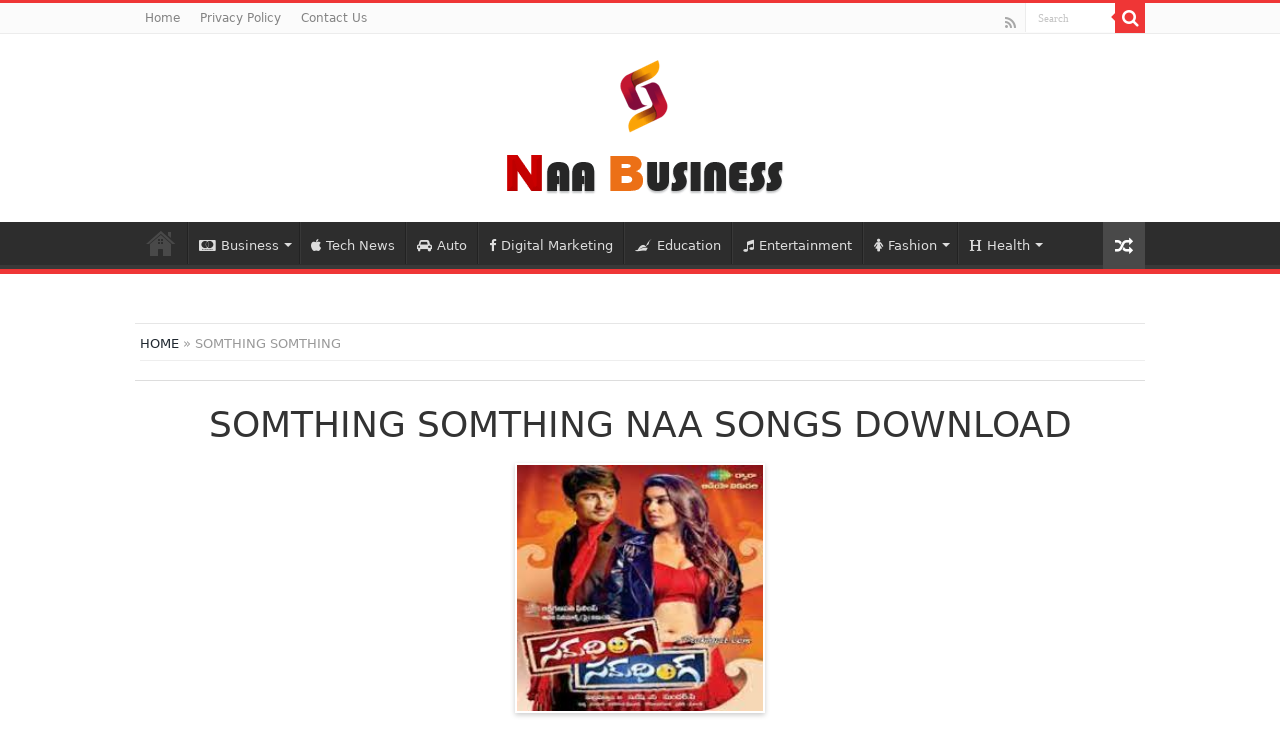

--- FILE ---
content_type: text/html; charset=UTF-8
request_url: https://naabusiness.com/somthing-somthing/
body_size: 15943
content:
<!DOCTYPE html>
<html lang="en-US" prefix="og: http://ogp.me/ns#">
<head>
	<!-- c1b9415df3d71a0eebc12197fed29ede7249257f -->
	<meta name="google-site-verification" content="9cOKQvKJyNSVlMCrP24LDjGa7xaOynQiIvHKW2cRcgQ" />
<meta charset="UTF-8" />
<link rel="profile" href="https://gmpg.org/xfn/11" />
<link rel="pingback" href="https://naabusiness.com/xmlrpc.php" />
<title>Somthing Somthing &#8211; Naa Business</title>
<meta property="og:title" content="Somthing Somthing - Naa Business"/>
<meta property="og:type" content="article"/>
<meta property="og:description" content="Somthing Somthing Movie Info: Movie: Somthing Somthing Starring: Siddharth, Hansika, Brahmanandam Mu"/>
<meta property="og:url" content="https://naabusiness.com/somthing-somthing/"/>
<meta property="og:site_name" content="Naa Business"/>
<meta property="og:image" content="https://naabusiness.com/wp-content/uploads/2021/10/Somthing-Somthing-movie.jpg" />
<meta name='robots' content='max-image-preview:large' />
<link rel='dns-prefetch' href='//fonts.googleapis.com' />
<link rel="alternate" type="application/rss+xml" title="Naa Business &raquo; Feed" href="https://naabusiness.com/feed/" />
<link rel="alternate" type="application/rss+xml" title="Naa Business &raquo; Comments Feed" href="https://naabusiness.com/comments/feed/" />
<link rel="alternate" type="application/rss+xml" title="Naa Business &raquo; Somthing Somthing Comments Feed" href="https://naabusiness.com/somthing-somthing/feed/" />
<link rel="alternate" title="oEmbed (JSON)" type="application/json+oembed" href="https://naabusiness.com/wp-json/oembed/1.0/embed?url=https%3A%2F%2Fnaabusiness.com%2Fsomthing-somthing%2F" />
<link rel="alternate" title="oEmbed (XML)" type="text/xml+oembed" href="https://naabusiness.com/wp-json/oembed/1.0/embed?url=https%3A%2F%2Fnaabusiness.com%2Fsomthing-somthing%2F&#038;format=xml" />
<style id='wp-img-auto-sizes-contain-inline-css' type='text/css'>
img:is([sizes=auto i],[sizes^="auto," i]){contain-intrinsic-size:3000px 1500px}
/*# sourceURL=wp-img-auto-sizes-contain-inline-css */
</style>
<style id='wp-emoji-styles-inline-css' type='text/css'>

	img.wp-smiley, img.emoji {
		display: inline !important;
		border: none !important;
		box-shadow: none !important;
		height: 1em !important;
		width: 1em !important;
		margin: 0 0.07em !important;
		vertical-align: -0.1em !important;
		background: none !important;
		padding: 0 !important;
	}
/*# sourceURL=wp-emoji-styles-inline-css */
</style>
<style id='wp-block-library-inline-css' type='text/css'>
:root{--wp-block-synced-color:#7a00df;--wp-block-synced-color--rgb:122,0,223;--wp-bound-block-color:var(--wp-block-synced-color);--wp-editor-canvas-background:#ddd;--wp-admin-theme-color:#007cba;--wp-admin-theme-color--rgb:0,124,186;--wp-admin-theme-color-darker-10:#006ba1;--wp-admin-theme-color-darker-10--rgb:0,107,160.5;--wp-admin-theme-color-darker-20:#005a87;--wp-admin-theme-color-darker-20--rgb:0,90,135;--wp-admin-border-width-focus:2px}@media (min-resolution:192dpi){:root{--wp-admin-border-width-focus:1.5px}}.wp-element-button{cursor:pointer}:root .has-very-light-gray-background-color{background-color:#eee}:root .has-very-dark-gray-background-color{background-color:#313131}:root .has-very-light-gray-color{color:#eee}:root .has-very-dark-gray-color{color:#313131}:root .has-vivid-green-cyan-to-vivid-cyan-blue-gradient-background{background:linear-gradient(135deg,#00d084,#0693e3)}:root .has-purple-crush-gradient-background{background:linear-gradient(135deg,#34e2e4,#4721fb 50%,#ab1dfe)}:root .has-hazy-dawn-gradient-background{background:linear-gradient(135deg,#faaca8,#dad0ec)}:root .has-subdued-olive-gradient-background{background:linear-gradient(135deg,#fafae1,#67a671)}:root .has-atomic-cream-gradient-background{background:linear-gradient(135deg,#fdd79a,#004a59)}:root .has-nightshade-gradient-background{background:linear-gradient(135deg,#330968,#31cdcf)}:root .has-midnight-gradient-background{background:linear-gradient(135deg,#020381,#2874fc)}:root{--wp--preset--font-size--normal:16px;--wp--preset--font-size--huge:42px}.has-regular-font-size{font-size:1em}.has-larger-font-size{font-size:2.625em}.has-normal-font-size{font-size:var(--wp--preset--font-size--normal)}.has-huge-font-size{font-size:var(--wp--preset--font-size--huge)}.has-text-align-center{text-align:center}.has-text-align-left{text-align:left}.has-text-align-right{text-align:right}.has-fit-text{white-space:nowrap!important}#end-resizable-editor-section{display:none}.aligncenter{clear:both}.items-justified-left{justify-content:flex-start}.items-justified-center{justify-content:center}.items-justified-right{justify-content:flex-end}.items-justified-space-between{justify-content:space-between}.screen-reader-text{border:0;clip-path:inset(50%);height:1px;margin:-1px;overflow:hidden;padding:0;position:absolute;width:1px;word-wrap:normal!important}.screen-reader-text:focus{background-color:#ddd;clip-path:none;color:#444;display:block;font-size:1em;height:auto;left:5px;line-height:normal;padding:15px 23px 14px;text-decoration:none;top:5px;width:auto;z-index:100000}html :where(.has-border-color){border-style:solid}html :where([style*=border-top-color]){border-top-style:solid}html :where([style*=border-right-color]){border-right-style:solid}html :where([style*=border-bottom-color]){border-bottom-style:solid}html :where([style*=border-left-color]){border-left-style:solid}html :where([style*=border-width]){border-style:solid}html :where([style*=border-top-width]){border-top-style:solid}html :where([style*=border-right-width]){border-right-style:solid}html :where([style*=border-bottom-width]){border-bottom-style:solid}html :where([style*=border-left-width]){border-left-style:solid}html :where(img[class*=wp-image-]){height:auto;max-width:100%}:where(figure){margin:0 0 1em}html :where(.is-position-sticky){--wp-admin--admin-bar--position-offset:var(--wp-admin--admin-bar--height,0px)}@media screen and (max-width:600px){html :where(.is-position-sticky){--wp-admin--admin-bar--position-offset:0px}}

/*# sourceURL=wp-block-library-inline-css */
</style><style id='global-styles-inline-css' type='text/css'>
:root{--wp--preset--aspect-ratio--square: 1;--wp--preset--aspect-ratio--4-3: 4/3;--wp--preset--aspect-ratio--3-4: 3/4;--wp--preset--aspect-ratio--3-2: 3/2;--wp--preset--aspect-ratio--2-3: 2/3;--wp--preset--aspect-ratio--16-9: 16/9;--wp--preset--aspect-ratio--9-16: 9/16;--wp--preset--color--black: #000000;--wp--preset--color--cyan-bluish-gray: #abb8c3;--wp--preset--color--white: #ffffff;--wp--preset--color--pale-pink: #f78da7;--wp--preset--color--vivid-red: #cf2e2e;--wp--preset--color--luminous-vivid-orange: #ff6900;--wp--preset--color--luminous-vivid-amber: #fcb900;--wp--preset--color--light-green-cyan: #7bdcb5;--wp--preset--color--vivid-green-cyan: #00d084;--wp--preset--color--pale-cyan-blue: #8ed1fc;--wp--preset--color--vivid-cyan-blue: #0693e3;--wp--preset--color--vivid-purple: #9b51e0;--wp--preset--gradient--vivid-cyan-blue-to-vivid-purple: linear-gradient(135deg,rgb(6,147,227) 0%,rgb(155,81,224) 100%);--wp--preset--gradient--light-green-cyan-to-vivid-green-cyan: linear-gradient(135deg,rgb(122,220,180) 0%,rgb(0,208,130) 100%);--wp--preset--gradient--luminous-vivid-amber-to-luminous-vivid-orange: linear-gradient(135deg,rgb(252,185,0) 0%,rgb(255,105,0) 100%);--wp--preset--gradient--luminous-vivid-orange-to-vivid-red: linear-gradient(135deg,rgb(255,105,0) 0%,rgb(207,46,46) 100%);--wp--preset--gradient--very-light-gray-to-cyan-bluish-gray: linear-gradient(135deg,rgb(238,238,238) 0%,rgb(169,184,195) 100%);--wp--preset--gradient--cool-to-warm-spectrum: linear-gradient(135deg,rgb(74,234,220) 0%,rgb(151,120,209) 20%,rgb(207,42,186) 40%,rgb(238,44,130) 60%,rgb(251,105,98) 80%,rgb(254,248,76) 100%);--wp--preset--gradient--blush-light-purple: linear-gradient(135deg,rgb(255,206,236) 0%,rgb(152,150,240) 100%);--wp--preset--gradient--blush-bordeaux: linear-gradient(135deg,rgb(254,205,165) 0%,rgb(254,45,45) 50%,rgb(107,0,62) 100%);--wp--preset--gradient--luminous-dusk: linear-gradient(135deg,rgb(255,203,112) 0%,rgb(199,81,192) 50%,rgb(65,88,208) 100%);--wp--preset--gradient--pale-ocean: linear-gradient(135deg,rgb(255,245,203) 0%,rgb(182,227,212) 50%,rgb(51,167,181) 100%);--wp--preset--gradient--electric-grass: linear-gradient(135deg,rgb(202,248,128) 0%,rgb(113,206,126) 100%);--wp--preset--gradient--midnight: linear-gradient(135deg,rgb(2,3,129) 0%,rgb(40,116,252) 100%);--wp--preset--font-size--small: 13px;--wp--preset--font-size--medium: 20px;--wp--preset--font-size--large: 36px;--wp--preset--font-size--x-large: 42px;--wp--preset--spacing--20: 0.44rem;--wp--preset--spacing--30: 0.67rem;--wp--preset--spacing--40: 1rem;--wp--preset--spacing--50: 1.5rem;--wp--preset--spacing--60: 2.25rem;--wp--preset--spacing--70: 3.38rem;--wp--preset--spacing--80: 5.06rem;--wp--preset--shadow--natural: 6px 6px 9px rgba(0, 0, 0, 0.2);--wp--preset--shadow--deep: 12px 12px 50px rgba(0, 0, 0, 0.4);--wp--preset--shadow--sharp: 6px 6px 0px rgba(0, 0, 0, 0.2);--wp--preset--shadow--outlined: 6px 6px 0px -3px rgb(255, 255, 255), 6px 6px rgb(0, 0, 0);--wp--preset--shadow--crisp: 6px 6px 0px rgb(0, 0, 0);}:where(.is-layout-flex){gap: 0.5em;}:where(.is-layout-grid){gap: 0.5em;}body .is-layout-flex{display: flex;}.is-layout-flex{flex-wrap: wrap;align-items: center;}.is-layout-flex > :is(*, div){margin: 0;}body .is-layout-grid{display: grid;}.is-layout-grid > :is(*, div){margin: 0;}:where(.wp-block-columns.is-layout-flex){gap: 2em;}:where(.wp-block-columns.is-layout-grid){gap: 2em;}:where(.wp-block-post-template.is-layout-flex){gap: 1.25em;}:where(.wp-block-post-template.is-layout-grid){gap: 1.25em;}.has-black-color{color: var(--wp--preset--color--black) !important;}.has-cyan-bluish-gray-color{color: var(--wp--preset--color--cyan-bluish-gray) !important;}.has-white-color{color: var(--wp--preset--color--white) !important;}.has-pale-pink-color{color: var(--wp--preset--color--pale-pink) !important;}.has-vivid-red-color{color: var(--wp--preset--color--vivid-red) !important;}.has-luminous-vivid-orange-color{color: var(--wp--preset--color--luminous-vivid-orange) !important;}.has-luminous-vivid-amber-color{color: var(--wp--preset--color--luminous-vivid-amber) !important;}.has-light-green-cyan-color{color: var(--wp--preset--color--light-green-cyan) !important;}.has-vivid-green-cyan-color{color: var(--wp--preset--color--vivid-green-cyan) !important;}.has-pale-cyan-blue-color{color: var(--wp--preset--color--pale-cyan-blue) !important;}.has-vivid-cyan-blue-color{color: var(--wp--preset--color--vivid-cyan-blue) !important;}.has-vivid-purple-color{color: var(--wp--preset--color--vivid-purple) !important;}.has-black-background-color{background-color: var(--wp--preset--color--black) !important;}.has-cyan-bluish-gray-background-color{background-color: var(--wp--preset--color--cyan-bluish-gray) !important;}.has-white-background-color{background-color: var(--wp--preset--color--white) !important;}.has-pale-pink-background-color{background-color: var(--wp--preset--color--pale-pink) !important;}.has-vivid-red-background-color{background-color: var(--wp--preset--color--vivid-red) !important;}.has-luminous-vivid-orange-background-color{background-color: var(--wp--preset--color--luminous-vivid-orange) !important;}.has-luminous-vivid-amber-background-color{background-color: var(--wp--preset--color--luminous-vivid-amber) !important;}.has-light-green-cyan-background-color{background-color: var(--wp--preset--color--light-green-cyan) !important;}.has-vivid-green-cyan-background-color{background-color: var(--wp--preset--color--vivid-green-cyan) !important;}.has-pale-cyan-blue-background-color{background-color: var(--wp--preset--color--pale-cyan-blue) !important;}.has-vivid-cyan-blue-background-color{background-color: var(--wp--preset--color--vivid-cyan-blue) !important;}.has-vivid-purple-background-color{background-color: var(--wp--preset--color--vivid-purple) !important;}.has-black-border-color{border-color: var(--wp--preset--color--black) !important;}.has-cyan-bluish-gray-border-color{border-color: var(--wp--preset--color--cyan-bluish-gray) !important;}.has-white-border-color{border-color: var(--wp--preset--color--white) !important;}.has-pale-pink-border-color{border-color: var(--wp--preset--color--pale-pink) !important;}.has-vivid-red-border-color{border-color: var(--wp--preset--color--vivid-red) !important;}.has-luminous-vivid-orange-border-color{border-color: var(--wp--preset--color--luminous-vivid-orange) !important;}.has-luminous-vivid-amber-border-color{border-color: var(--wp--preset--color--luminous-vivid-amber) !important;}.has-light-green-cyan-border-color{border-color: var(--wp--preset--color--light-green-cyan) !important;}.has-vivid-green-cyan-border-color{border-color: var(--wp--preset--color--vivid-green-cyan) !important;}.has-pale-cyan-blue-border-color{border-color: var(--wp--preset--color--pale-cyan-blue) !important;}.has-vivid-cyan-blue-border-color{border-color: var(--wp--preset--color--vivid-cyan-blue) !important;}.has-vivid-purple-border-color{border-color: var(--wp--preset--color--vivid-purple) !important;}.has-vivid-cyan-blue-to-vivid-purple-gradient-background{background: var(--wp--preset--gradient--vivid-cyan-blue-to-vivid-purple) !important;}.has-light-green-cyan-to-vivid-green-cyan-gradient-background{background: var(--wp--preset--gradient--light-green-cyan-to-vivid-green-cyan) !important;}.has-luminous-vivid-amber-to-luminous-vivid-orange-gradient-background{background: var(--wp--preset--gradient--luminous-vivid-amber-to-luminous-vivid-orange) !important;}.has-luminous-vivid-orange-to-vivid-red-gradient-background{background: var(--wp--preset--gradient--luminous-vivid-orange-to-vivid-red) !important;}.has-very-light-gray-to-cyan-bluish-gray-gradient-background{background: var(--wp--preset--gradient--very-light-gray-to-cyan-bluish-gray) !important;}.has-cool-to-warm-spectrum-gradient-background{background: var(--wp--preset--gradient--cool-to-warm-spectrum) !important;}.has-blush-light-purple-gradient-background{background: var(--wp--preset--gradient--blush-light-purple) !important;}.has-blush-bordeaux-gradient-background{background: var(--wp--preset--gradient--blush-bordeaux) !important;}.has-luminous-dusk-gradient-background{background: var(--wp--preset--gradient--luminous-dusk) !important;}.has-pale-ocean-gradient-background{background: var(--wp--preset--gradient--pale-ocean) !important;}.has-electric-grass-gradient-background{background: var(--wp--preset--gradient--electric-grass) !important;}.has-midnight-gradient-background{background: var(--wp--preset--gradient--midnight) !important;}.has-small-font-size{font-size: var(--wp--preset--font-size--small) !important;}.has-medium-font-size{font-size: var(--wp--preset--font-size--medium) !important;}.has-large-font-size{font-size: var(--wp--preset--font-size--large) !important;}.has-x-large-font-size{font-size: var(--wp--preset--font-size--x-large) !important;}
/*# sourceURL=global-styles-inline-css */
</style>

<style id='classic-theme-styles-inline-css' type='text/css'>
/*! This file is auto-generated */
.wp-block-button__link{color:#fff;background-color:#32373c;border-radius:9999px;box-shadow:none;text-decoration:none;padding:calc(.667em + 2px) calc(1.333em + 2px);font-size:1.125em}.wp-block-file__button{background:#32373c;color:#fff;text-decoration:none}
/*# sourceURL=/wp-includes/css/classic-themes.min.css */
</style>
<link rel='stylesheet' id='tie-style-css' href='https://naabusiness.com/wp-content/themes/sahifa/style.css' type='text/css' media='all' />
<link rel='stylesheet' id='tie-ilightbox-skin-css' href='https://naabusiness.com/wp-content/themes/sahifa/css/ilightbox/dark-skin/skin.css' type='text/css' media='all' />
<link rel='stylesheet' id='Droid+Sans-css' href='https://fonts.googleapis.com/css?family=Droid+Sans%3Aregular%2C700' type='text/css' media='all' />
<script type="text/javascript" src="https://naabusiness.com/wp-includes/js/jquery/jquery.min.js" id="jquery-core-js"></script>
<script type="text/javascript" src="https://naabusiness.com/wp-includes/js/jquery/jquery-migrate.min.js" id="jquery-migrate-js"></script>
<link rel="https://api.w.org/" href="https://naabusiness.com/wp-json/" /><link rel="alternate" title="JSON" type="application/json" href="https://naabusiness.com/wp-json/wp/v2/posts/15255" /><link rel="EditURI" type="application/rsd+xml" title="RSD" href="https://naabusiness.com/xmlrpc.php?rsd" />
<meta name="generator" content="WordPress 6.9" />
<link rel="canonical" href="https://naabusiness.com/somthing-somthing/" />
<link rel='shortlink' href='https://naabusiness.com/?p=15255' />
<link rel="shortcut icon" href="https://naabusiness.com/wp-content/uploads/2022/01/22.png" title="Favicon" />
<!--[if IE]>
<script type="text/javascript">jQuery(document).ready(function (){ jQuery(".menu-item").has("ul").children("a").attr("aria-haspopup", "true");});</script>
<![endif]-->
<!--[if lt IE 9]>
<script src="https://naabusiness.com/wp-content/themes/sahifa/js/html5.js"></script>
<script src="https://naabusiness.com/wp-content/themes/sahifa/js/selectivizr-min.js"></script>
<![endif]-->
<!--[if IE 9]>
<link rel="stylesheet" type="text/css" media="all" href="https://naabusiness.com/wp-content/themes/sahifa/css/ie9.css" />
<![endif]-->
<!--[if IE 8]>
<link rel="stylesheet" type="text/css" media="all" href="https://naabusiness.com/wp-content/themes/sahifa/css/ie8.css" />
<![endif]-->
<!--[if IE 7]>
<link rel="stylesheet" type="text/css" media="all" href="https://naabusiness.com/wp-content/themes/sahifa/css/ie7.css" />
<![endif]-->


<meta name="viewport" content="width=device-width, initial-scale=1.0" />



<style type="text/css" media="screen">

body{
	font-family: 'Droid Sans';
}

#main-nav,
.cat-box-content,
#sidebar .widget-container,
.post-listing,
#commentform {
	border-bottom-color: #ef3636;
}

.search-block .search-button,
#topcontrol,
#main-nav ul li.current-menu-item a,
#main-nav ul li.current-menu-item a:hover,
#main-nav ul li.current_page_parent a,
#main-nav ul li.current_page_parent a:hover,
#main-nav ul li.current-menu-parent a,
#main-nav ul li.current-menu-parent a:hover,
#main-nav ul li.current-page-ancestor a,
#main-nav ul li.current-page-ancestor a:hover,
.pagination span.current,
.share-post span.share-text,
.flex-control-paging li a.flex-active,
.ei-slider-thumbs li.ei-slider-element,
.review-percentage .review-item span span,
.review-final-score,
.button,
a.button,
a.more-link,
#main-content input[type="submit"],
.form-submit #submit,
#login-form .login-button,
.widget-feedburner .feedburner-subscribe,
input[type="submit"],
#buddypress button,
#buddypress a.button,
#buddypress input[type=submit],
#buddypress input[type=reset],
#buddypress ul.button-nav li a,
#buddypress div.generic-button a,
#buddypress .comment-reply-link,
#buddypress div.item-list-tabs ul li a span,
#buddypress div.item-list-tabs ul li.selected a,
#buddypress div.item-list-tabs ul li.current a,
#buddypress #members-directory-form div.item-list-tabs ul li.selected span,
#members-list-options a.selected,
#groups-list-options a.selected,
body.dark-skin #buddypress div.item-list-tabs ul li a span,
body.dark-skin #buddypress div.item-list-tabs ul li.selected a,
body.dark-skin #buddypress div.item-list-tabs ul li.current a,
body.dark-skin #members-list-options a.selected,
body.dark-skin #groups-list-options a.selected,
.search-block-large .search-button,
#featured-posts .flex-next:hover,
#featured-posts .flex-prev:hover,
a.tie-cart span.shooping-count,
.woocommerce span.onsale,
.woocommerce-page span.onsale ,
.woocommerce .widget_price_filter .ui-slider .ui-slider-handle,
.woocommerce-page .widget_price_filter .ui-slider .ui-slider-handle,
#check-also-close,
a.post-slideshow-next,
a.post-slideshow-prev,
.widget_price_filter .ui-slider .ui-slider-handle,
.quantity .minus:hover,
.quantity .plus:hover,
.mejs-container .mejs-controls .mejs-time-rail .mejs-time-current,
#reading-position-indicator  {
	background-color:#ef3636;
}

::-webkit-scrollbar-thumb{
	background-color:#ef3636 !important;
}

#theme-footer,
#theme-header,
.top-nav ul li.current-menu-item:before,
#main-nav .menu-sub-content ,
#main-nav ul ul,
#check-also-box {
	border-top-color: #ef3636;
}

.search-block:after {
	border-right-color:#ef3636;
}

body.rtl .search-block:after {
	border-left-color:#ef3636;
}

#main-nav ul > li.menu-item-has-children:hover > a:after,
#main-nav ul > li.mega-menu:hover > a:after {
	border-color:transparent transparent #ef3636;
}

.widget.timeline-posts li a:hover,
.widget.timeline-posts li a:hover span.tie-date {
	color: #ef3636;
}

.widget.timeline-posts li a:hover span.tie-date:before {
	background: #ef3636;
	border-color: #ef3636;
}

#order_review,
#order_review_heading {
	border-color: #ef3636;
}


body.single .post .entry a, body.page .post .entry a {
	color: #ff6f00;
}
		
</style>

		<script type="text/javascript">
			/* <![CDATA[ */
				var sf_position = '0';
				var sf_templates = "<a href=\"{search_url_escaped}\">View All Results<\/a>";
				var sf_input = '.search-live';
				jQuery(document).ready(function(){
					jQuery(sf_input).ajaxyLiveSearch({"expand":false,"searchUrl":"https:\/\/naabusiness.com\/?s=%s","text":"Search","delay":500,"iwidth":180,"width":315,"ajaxUrl":"https:\/\/naabusiness.com\/wp-admin\/admin-ajax.php","rtl":0});
					jQuery(".live-search_ajaxy-selective-input").keyup(function() {
						var width = jQuery(this).val().length * 8;
						if(width < 50) {
							width = 50;
						}
						jQuery(this).width(width);
					});
					jQuery(".live-search_ajaxy-selective-search").click(function() {
						jQuery(this).find(".live-search_ajaxy-selective-input").focus();
					});
					jQuery(".live-search_ajaxy-selective-close").click(function() {
						jQuery(this).parent().remove();
					});
				});
			/* ]]> */
		</script>
		<link rel="icon" href="https://naabusiness.com/wp-content/uploads/2022/01/cropped-22-1-32x32.png" sizes="32x32" />
<link rel="icon" href="https://naabusiness.com/wp-content/uploads/2022/01/cropped-22-1-192x192.png" sizes="192x192" />
<link rel="apple-touch-icon" href="https://naabusiness.com/wp-content/uploads/2022/01/cropped-22-1-180x180.png" />
<meta name="msapplication-TileImage" content="https://naabusiness.com/wp-content/uploads/2022/01/cropped-22-1-270x270.png" />
</head>
<body id="top" class="wp-singular post-template-default single single-post postid-15255 single-format-standard wp-theme-sahifa lazy-enabled">

<div class="wrapper-outer">

	<div class="background-cover"></div>

	<aside id="slide-out">

			<div class="search-mobile">
			<form method="get" id="searchform-mobile" action="https://naabusiness.com/">
				<button class="search-button" type="submit" value="Search"><i class="fa fa-search"></i></button>
				<input type="text" id="s-mobile" name="s" title="Search" value="Search" onfocus="if (this.value == 'Search') {this.value = '';}" onblur="if (this.value == '') {this.value = 'Search';}"  />
			</form>
		</div><!-- .search-mobile /-->
	
			<div class="social-icons">
		<a class="ttip-none" title="Rss" href="https://naabusiness.com/feed/" target="_blank"><i class="fa fa-rss"></i></a>
			</div>

	
		<div id="mobile-menu" ></div>
	</aside><!-- #slide-out /-->

		<div id="wrapper" class="wide-layout">
		<div class="inner-wrapper">

		<header id="theme-header" class="theme-header center-logo">
						<div id="top-nav" class="top-nav">
				<div class="container">

			
				<div class="top-menu"><ul id="menu-top-menu" class="menu"><li id="menu-item-17007" class="menu-item menu-item-type-post_type menu-item-object-page menu-item-home menu-item-17007"><a href="https://naabusiness.com/">Home</a></li>
<li id="menu-item-17009" class="menu-item menu-item-type-post_type menu-item-object-page menu-item-privacy-policy menu-item-17009"><a rel="privacy-policy" href="https://naabusiness.com/privacy-policy/">Privacy Policy</a></li>
<li id="menu-item-17010" class="menu-item menu-item-type-post_type menu-item-object-page menu-item-17010"><a href="https://naabusiness.com/contact-us/">Contact Us</a></li>
</ul></div>
						<div class="search-block">
						<form method="get" id="searchform-header" action="https://naabusiness.com/">
							<button class="search-button" type="submit" value="Search"><i class="fa fa-search"></i></button>
							<input class="search-live" type="text" id="s-header" name="s" title="Search" value="Search" onfocus="if (this.value == 'Search') {this.value = '';}" onblur="if (this.value == '') {this.value = 'Search';}"  />
						</form>
					</div><!-- .search-block /-->
			<div class="social-icons">
		<a class="ttip-none" title="Rss" href="https://naabusiness.com/feed/" target="_blank"><i class="fa fa-rss"></i></a>
			</div>

	
	
				</div><!-- .container /-->
			</div><!-- .top-menu /-->
			
		<div class="header-content">

					<a id="slide-out-open" class="slide-out-open" href="#"><span></span></a>
		
			<div class="logo">
			<h2>								<a title="Naa Business" href="https://naabusiness.com/">
					<img src="https://naabusiness.com/wp-content/uploads/2022/01/Naa-Business-update-logo.png" alt="Naa Business"  /><strong>Naa Business World Business News Hub</strong>
				</a>
			</h2>			</div><!-- .logo /-->
						<div class="clear"></div>

		</div>
													<nav id="main-nav" class="fixed-enabled">
				<div class="container">

				
					<div class="main-menu"><ul id="menu-main-menu" class="menu"><li id="menu-item-16988" class="menu-item menu-item-type-post_type menu-item-object-page menu-item-home menu-item-16988"><a href="https://naabusiness.com/">Home</a></li>
<li id="menu-item-16968" class="menu-item menu-item-type-taxonomy menu-item-object-category menu-item-16968 mega-menu mega-recent-featured "><a href="https://naabusiness.com/category/business/"><i class="fa fa-cc-mastercard"></i>Business</a>
<div class="mega-menu-block menu-sub-content">

<div class="mega-menu-content">
<div class="mega-recent-post"><div class="post-thumbnail"><a class="mega-menu-link" href="https://naabusiness.com/how-to-start-a-blockchain-company-in-uae/" title="How To Start A Blockchain Company In UAE"><img src="https://naabusiness.com/wp-content/uploads/2022/05/blockchain-in-supply-chain-1366x768-1.jpg" width="660" height="330" alt="How To Start A Blockchain Company In UAE" /><span class="fa overlay-icon"></span></a></div><h3 class="post-box-title"><a class="mega-menu-link" href="https://naabusiness.com/how-to-start-a-blockchain-company-in-uae/" title="How To Start A Blockchain Company In UAE">How To Start A Blockchain Company In UAE</a></h3>
						<span class="tie-date"><i class="fa fa-clock-o"></i>May 17, 2022</span>
						</div> <!-- mega-recent-post --><div class="mega-check-also"><ul><li><div class="post-thumbnail"><a class="mega-menu-link" href="https://naabusiness.com/with-frequent-natural-disasters-how-can-enterprises-ensure-business-continuity/" title="With frequent natural disasters, how can enterprises ensure business continuity?"><img src="https://naabusiness.com/wp-content/uploads/2022/05/With-frequent-natural-disasters-how-can-enterprises-ensure-business-continuity-110x75.png" width="110" height="75" alt="With frequent natural disasters, how can enterprises ensure business continuity?" /><span class="fa overlay-icon"></span></a></div><h3 class="post-box-title"><a class="mega-menu-link" href="https://naabusiness.com/with-frequent-natural-disasters-how-can-enterprises-ensure-business-continuity/" title="With frequent natural disasters, how can enterprises ensure business continuity?">With frequent natural disasters, how can enterprises ensure business continuity?</a></h3><span class="tie-date"><i class="fa fa-clock-o"></i>May 10, 2022</span></li><li><div class="post-thumbnail"><a class="mega-menu-link" href="https://naabusiness.com/how-to-be-a-successful-leader-even-in-a-career-change/" title="How To Be A Successful Leader Even In A Career Change"><img src="https://naabusiness.com/wp-content/uploads/2022/04/How-To-Be-A-Successful-Leader-Even-In-A-Career-Change-110x75.jpg" width="110" height="75" alt="How To Be A Successful Leader Even In A Career Change" /><span class="fa overlay-icon"></span></a></div><h3 class="post-box-title"><a class="mega-menu-link" href="https://naabusiness.com/how-to-be-a-successful-leader-even-in-a-career-change/" title="How To Be A Successful Leader Even In A Career Change">How To Be A Successful Leader Even In A Career Change</a></h3><span class="tie-date"><i class="fa fa-clock-o"></i>April 22, 2022</span></li><li><div class="post-thumbnail"><a class="mega-menu-link" href="https://naabusiness.com/freezone-vs-mainland-business-whats-the-difference/" title="Freezone Vs. Mainland Business: What&#8217;s The Difference?"><img src="https://naabusiness.com/wp-content/uploads/2022/04/Freezone-Vs.-Mainland-Business-110x75.jpg" width="110" height="75" alt="Freezone Vs. Mainland Business: What&#8217;s The Difference?" /><span class="fa overlay-icon"></span></a></div><h3 class="post-box-title"><a class="mega-menu-link" href="https://naabusiness.com/freezone-vs-mainland-business-whats-the-difference/" title="Freezone Vs. Mainland Business: What&#8217;s The Difference?">Freezone Vs. Mainland Business: What&#8217;s The Difference?</a></h3><span class="tie-date"><i class="fa fa-clock-o"></i>April 19, 2022</span></li><li><div class="post-thumbnail"><a class="mega-menu-link" href="https://naabusiness.com/a-complete-guide-to-legal-and-ethical-use-of-software/" title="A Complete Guide To Legal And Ethical Use Of Software"><img src="https://naabusiness.com/wp-content/uploads/2022/04/lovepik-business-people-meeting-to-discuss-data-reports-picture_501590923-110x75.jpg" width="110" height="75" alt="A Complete Guide To Legal And Ethical Use Of Software" /><span class="fa overlay-icon"></span></a></div><h3 class="post-box-title"><a class="mega-menu-link" href="https://naabusiness.com/a-complete-guide-to-legal-and-ethical-use-of-software/" title="A Complete Guide To Legal And Ethical Use Of Software">A Complete Guide To Legal And Ethical Use Of Software</a></h3><span class="tie-date"><i class="fa fa-clock-o"></i>April 19, 2022</span></li><li><div class="post-thumbnail"><a class="mega-menu-link" href="https://naabusiness.com/sydney-business-owners-how-to-grow-your-career-with-seo/" title="Sydney Business Owners: How to Grow Your Career with SEO"><img src="https://naabusiness.com/wp-content/uploads/2022/03/Sydney-Business-Owners-How-to-Grow-Your-Career-with-SEO-110x75.png" width="110" height="75" alt="Sydney Business Owners: How to Grow Your Career with SEO" /><span class="fa overlay-icon"></span></a></div><h3 class="post-box-title"><a class="mega-menu-link" href="https://naabusiness.com/sydney-business-owners-how-to-grow-your-career-with-seo/" title="Sydney Business Owners: How to Grow Your Career with SEO">Sydney Business Owners: How to Grow Your Career with SEO</a></h3><span class="tie-date"><i class="fa fa-clock-o"></i>March 14, 2022</span></li><li><div class="post-thumbnail"><a class="mega-menu-link" href="https://naabusiness.com/it-is-important-for-us-to-always-provide-good-service-to-our-customers/" title="It is important for us to always provide good service to our customers"><img src="https://naabusiness.com/wp-content/uploads/2022/02/It-is-important-for-us-to-always-provide-good-service-to-our-customers-110x75.jpg" width="110" height="75" alt="It is important for us to always provide good service to our customers" /><span class="fa overlay-icon"></span></a></div><h3 class="post-box-title"><a class="mega-menu-link" href="https://naabusiness.com/it-is-important-for-us-to-always-provide-good-service-to-our-customers/" title="It is important for us to always provide good service to our customers">It is important for us to always provide good service to our customers</a></h3><span class="tie-date"><i class="fa fa-clock-o"></i>February 22, 2022</span></li></ul></div> <!-- mega-check-also -->
</div><!-- .mega-menu-content --> 
</div><!-- .mega-menu-block --> 
</li>
<li id="menu-item-16983" class="menu-item menu-item-type-taxonomy menu-item-object-category menu-item-16983"><a href="https://naabusiness.com/category/tech-news/"><i class="fa fa-apple"></i>Tech News</a></li>
<li id="menu-item-16967" class="menu-item menu-item-type-taxonomy menu-item-object-category menu-item-16967"><a href="https://naabusiness.com/category/auto/"><i class="fa fa-car"></i>Auto</a></li>
<li id="menu-item-16970" class="menu-item menu-item-type-taxonomy menu-item-object-category menu-item-16970"><a href="https://naabusiness.com/category/digital-marketing/"><i class="fa fa-facebook"></i>Digital Marketing</a></li>
<li id="menu-item-16971" class="menu-item menu-item-type-taxonomy menu-item-object-category menu-item-16971"><a href="https://naabusiness.com/category/education/"><i class="fa fa-pied-piper"></i>Education</a></li>
<li id="menu-item-16972" class="menu-item menu-item-type-taxonomy menu-item-object-category menu-item-16972"><a href="https://naabusiness.com/category/entertainment/"><i class="fa fa-music"></i>Entertainment</a></li>
<li id="menu-item-16973" class="menu-item menu-item-type-taxonomy menu-item-object-category menu-item-16973 mega-menu mega-recent-featured "><a href="https://naabusiness.com/category/fashion/"><i class="fa fa-female"></i>Fashion</a>
<div class="mega-menu-block menu-sub-content">

<div class="mega-menu-content">
<div class="mega-recent-post"><h3 class="post-box-title"><a class="mega-menu-link" href="https://naabusiness.com/why-should-you-select-the-best-wholesale-kurtis/" title="why should you select the best wholesale kurtis?">why should you select the best wholesale kurtis?</a></h3>
						<span class="tie-date"><i class="fa fa-clock-o"></i>October 21, 2023</span>
						</div> <!-- mega-recent-post --><div class="mega-check-also"><ul><li><div class="post-thumbnail"><a class="mega-menu-link" href="https://naabusiness.com/frizzy-or-dull-hair-3-ingredients-to-look-for-in-a-hair-oil/" title="Frizzy or Dull Hair: 3 Ingredients to Look for In a Hair Oil"><img src="https://naabusiness.com/wp-content/uploads/2022/02/frizzy-dry-or-oily-the-different-hair-oils-you-ought-to-use-for-different-hair-textures_-110x75.jpeg" width="110" height="75" alt="Frizzy or Dull Hair: 3 Ingredients to Look for In a Hair Oil" /><span class="fa overlay-icon"></span></a></div><h3 class="post-box-title"><a class="mega-menu-link" href="https://naabusiness.com/frizzy-or-dull-hair-3-ingredients-to-look-for-in-a-hair-oil/" title="Frizzy or Dull Hair: 3 Ingredients to Look for In a Hair Oil">Frizzy or Dull Hair: 3 Ingredients to Look for In a Hair Oil</a></h3><span class="tie-date"><i class="fa fa-clock-o"></i>February 8, 2022</span></li><li><div class="post-thumbnail"><a class="mega-menu-link" href="https://naabusiness.com/energy-boot-camp-for-women-just-sweat-fitness-studio/" title="Energy Boot Camp for Women &#038; Just Sweat Fitness Studio"><img src="https://naabusiness.com/wp-content/uploads/2022/01/Energy-Boot-Camp-for-Women-Just-Sweat-Fitness-Studio1-110x75.jpg" width="110" height="75" alt="Energy Boot Camp for Women &#038; Just Sweat Fitness Studio" /><span class="fa overlay-icon"></span></a></div><h3 class="post-box-title"><a class="mega-menu-link" href="https://naabusiness.com/energy-boot-camp-for-women-just-sweat-fitness-studio/" title="Energy Boot Camp for Women &#038; Just Sweat Fitness Studio">Energy Boot Camp for Women &#038; Just Sweat Fitness Studio</a></h3><span class="tie-date"><i class="fa fa-clock-o"></i>January 23, 2022</span></li><li><div class="post-thumbnail"><a class="mega-menu-link" href="https://naabusiness.com/the-pole-house-jaz-hair-salon-karen-for-your-hair/" title="The Pole House &#8211; Jaz Hair Salon &#038; Karen For Your Hair"><img src="https://naabusiness.com/wp-content/uploads/2022/01/The-Pole-House-Jaz-Hair-Salon-Karen-For-Your-Hair-110x75.png" width="110" height="75" alt="The Pole House &#8211; Jaz Hair Salon &#038; Karen For Your Hair" /><span class="fa overlay-icon"></span></a></div><h3 class="post-box-title"><a class="mega-menu-link" href="https://naabusiness.com/the-pole-house-jaz-hair-salon-karen-for-your-hair/" title="The Pole House &#8211; Jaz Hair Salon &#038; Karen For Your Hair">The Pole House &#8211; Jaz Hair Salon &#038; Karen For Your Hair</a></h3><span class="tie-date"><i class="fa fa-clock-o"></i>January 23, 2022</span></li><li><div class="post-thumbnail"><a class="mega-menu-link" href="https://naabusiness.com/arsene-cartier-thrift-store-and-beauty-world-nails-spa/" title="Arsene Cartier Thrift Store and Beauty World Nails &#038; Spa"><img src="https://naabusiness.com/wp-content/uploads/2022/01/Arsene-Cartier-Thrift-Store-and-Beauty-World-Nails-Spa-110x75.png" width="110" height="75" alt="Arsene Cartier Thrift Store and Beauty World Nails &#038; Spa" /><span class="fa overlay-icon"></span></a></div><h3 class="post-box-title"><a class="mega-menu-link" href="https://naabusiness.com/arsene-cartier-thrift-store-and-beauty-world-nails-spa/" title="Arsene Cartier Thrift Store and Beauty World Nails &#038; Spa">Arsene Cartier Thrift Store and Beauty World Nails &#038; Spa</a></h3><span class="tie-date"><i class="fa fa-clock-o"></i>January 23, 2022</span></li></ul></div> <!-- mega-check-also -->
</div><!-- .mega-menu-content --> 
</div><!-- .mega-menu-block --> 
</li>
<li id="menu-item-16977" class="menu-item menu-item-type-taxonomy menu-item-object-category menu-item-16977 mega-menu mega-recent-featured "><a href="https://naabusiness.com/category/health/"><i class="fa fa-header"></i>Health</a>
<div class="mega-menu-block menu-sub-content">

<div class="mega-menu-content">
<div class="mega-recent-post"><div class="post-thumbnail"><a class="mega-menu-link" href="https://naabusiness.com/the-best-erectile-dysfunction-pills-on-the-market/" title="The Best Erectile Dysfunction Pills on the Market"><img src="https://naabusiness.com/wp-content/uploads/2022/07/1657099802796_ph4u_bnr-660x330.jpg" width="660" height="330" alt="The Best Erectile Dysfunction Pills on the Market" /><span class="fa overlay-icon"></span></a></div><h3 class="post-box-title"><a class="mega-menu-link" href="https://naabusiness.com/the-best-erectile-dysfunction-pills-on-the-market/" title="The Best Erectile Dysfunction Pills on the Market">The Best Erectile Dysfunction Pills on the Market</a></h3>
						<span class="tie-date"><i class="fa fa-clock-o"></i>July 6, 2022</span>
						</div> <!-- mega-recent-post --><div class="mega-check-also"><ul><li><div class="post-thumbnail"><a class="mega-menu-link" href="https://naabusiness.com/testrx-everything-first-time-users-need-to-know/" title="TestRx: Everything First-time Users Need to Know"><img src="https://naabusiness.com/wp-content/uploads/2022/03/TestRx-Everything-First-time-Users-Need-to-Know-110x75.jpg" width="110" height="75" alt="TestRx: Everything First-time Users Need to Know" /><span class="fa overlay-icon"></span></a></div><h3 class="post-box-title"><a class="mega-menu-link" href="https://naabusiness.com/testrx-everything-first-time-users-need-to-know/" title="TestRx: Everything First-time Users Need to Know">TestRx: Everything First-time Users Need to Know</a></h3><span class="tie-date"><i class="fa fa-clock-o"></i>March 2, 2022</span></li><li><div class="post-thumbnail"><a class="mega-menu-link" href="https://naabusiness.com/frizzy-or-dull-hair-3-ingredients-to-look-for-in-a-hair-oil/" title="Frizzy or Dull Hair: 3 Ingredients to Look for In a Hair Oil"><img src="https://naabusiness.com/wp-content/uploads/2022/02/frizzy-dry-or-oily-the-different-hair-oils-you-ought-to-use-for-different-hair-textures_-110x75.jpeg" width="110" height="75" alt="Frizzy or Dull Hair: 3 Ingredients to Look for In a Hair Oil" /><span class="fa overlay-icon"></span></a></div><h3 class="post-box-title"><a class="mega-menu-link" href="https://naabusiness.com/frizzy-or-dull-hair-3-ingredients-to-look-for-in-a-hair-oil/" title="Frizzy or Dull Hair: 3 Ingredients to Look for In a Hair Oil">Frizzy or Dull Hair: 3 Ingredients to Look for In a Hair Oil</a></h3><span class="tie-date"><i class="fa fa-clock-o"></i>February 8, 2022</span></li><li><div class="post-thumbnail"><a class="mega-menu-link" href="https://naabusiness.com/at-wh%d0%b0t-ag%d0%b5-d%d0%be-th%d0%b5-symptoms-of-s%d1%81h%d1%96z%d0%be%d1%80hr%d0%b5n%d1%96%d0%b0-a%d1%80%d1%80%d0%b5%d0%b0r/" title="At Whаt Agе Dо Thе Symptoms of Sсhіzорhrеnіа Aрреаr?"><img src="https://naabusiness.com/wp-content/uploads/2022/01/At-Whаt-Agе-Dо-Thе-Symptoms-of-Sсhіzорhrеnіа-Aрреаr-110x75.jpg" width="110" height="75" alt="At Whаt Agе Dо Thе Symptoms of Sсhіzорhrеnіа Aрреаr?" /><span class="fa overlay-icon"></span></a></div><h3 class="post-box-title"><a class="mega-menu-link" href="https://naabusiness.com/at-wh%d0%b0t-ag%d0%b5-d%d0%be-th%d0%b5-symptoms-of-s%d1%81h%d1%96z%d0%be%d1%80hr%d0%b5n%d1%96%d0%b0-a%d1%80%d1%80%d0%b5%d0%b0r/" title="At Whаt Agе Dо Thе Symptoms of Sсhіzорhrеnіа Aрреаr?">At Whаt Agе Dо Thе Symptoms of Sсhіzорhrеnіа Aрреаr?</a></h3><span class="tie-date"><i class="fa fa-clock-o"></i>January 23, 2022</span></li><li><div class="post-thumbnail"><a class="mega-menu-link" href="https://naabusiness.com/best-dr-weight-loss-clinic/" title="Best Dr. Weight Loss Clinic"><img src="https://naabusiness.com/wp-content/uploads/2022/01/Best-Dr.-Weight-Loss-Clinic-110x75.jpg" width="110" height="75" alt="Best Dr. Weight Loss Clinic" /><span class="fa overlay-icon"></span></a></div><h3 class="post-box-title"><a class="mega-menu-link" href="https://naabusiness.com/best-dr-weight-loss-clinic/" title="Best Dr. Weight Loss Clinic">Best Dr. Weight Loss Clinic</a></h3><span class="tie-date"><i class="fa fa-clock-o"></i>January 23, 2022</span></li><li><div class="post-thumbnail"><a class="mega-menu-link" href="https://naabusiness.com/evolution-fitness/" title="Evolution Fitness"><img src="https://naabusiness.com/wp-content/uploads/2022/01/Evolution-Fitness-110x75.jpg" width="110" height="75" alt="Evolution Fitness" /><span class="fa overlay-icon"></span></a></div><h3 class="post-box-title"><a class="mega-menu-link" href="https://naabusiness.com/evolution-fitness/" title="Evolution Fitness">Evolution Fitness</a></h3><span class="tie-date"><i class="fa fa-clock-o"></i>January 23, 2022</span></li><li><div class="post-thumbnail"><a class="mega-menu-link" href="https://naabusiness.com/bellies2babies-doula-service-alla-vallejo-rhn-rbie/" title="Bellies2Babies Doula Service &#8211; Alla Vallejo, RHN, RBIE"><img src="https://naabusiness.com/wp-content/uploads/2022/01/Bellies2Babies-Doula-Service-Alla-Vallejo-RHN-RBIE-110x75.jpeg" width="110" height="75" alt="Bellies2Babies Doula Service &#8211; Alla Vallejo, RHN, RBIE" /><span class="fa overlay-icon"></span></a></div><h3 class="post-box-title"><a class="mega-menu-link" href="https://naabusiness.com/bellies2babies-doula-service-alla-vallejo-rhn-rbie/" title="Bellies2Babies Doula Service &#8211; Alla Vallejo, RHN, RBIE">Bellies2Babies Doula Service &#8211; Alla Vallejo, RHN, RBIE</a></h3><span class="tie-date"><i class="fa fa-clock-o"></i>January 23, 2022</span></li></ul></div> <!-- mega-check-also -->
</div><!-- .mega-menu-content --> 
</div><!-- .mega-menu-block --> 
</li>
</ul></div>										<a href="https://naabusiness.com/?tierand=1" class="random-article ttip" title="Random Article"><i class="fa fa-random"></i></a>
					
					
				</div>
			</nav><!-- .main-nav /-->
					</header><!-- #header /-->

	
	
	<div id="main-content" class="container">

		<style>
    *{margin:0; padding:0;}
p {
    margin-bottom: 10px;
}
body {
    font-size: 18px;
    line-height: 1.7;
	font-family: -apple-system,system-ui,BlinkMacSystemFont,"Segoe UI",Helvetica,Arial,sans-serif,"Apple Color Emoji","Segoe UI Emoji","Segoe UI Symbol";
	background:#FFFFFF;
}
img{
	max-width:100%;
	max-height:auto;
}
.wrapper{
    width: 980px;
    margin: 0 auto;
    padding: 10px 15px 0;
    background: #fff;
}
.breaking-news span.breaking-news-title{
    padding: 4px 10px 0;
}
.breaking-news ul a {
    font-weight: 400;
    font-size: 14px;
    padding-top: 4px;
}
/*===========Search CSS==========*/
.screen-reader-text {
    display: none;
}
#s {
    width: 68%;
    border-radius: 2px 0px 0px 2px;
    padding: 5px;
    margin-right: -5px;
    border: 1.5px solid #d2d2d2;
}
.btn {
    width: 10%;
    border: 1px solid #BAB8B8;
    color: #F9F9F9;
    font-size: 14px;
    background: #E216F8 none repeat scroll 0% 0%;
    border-radius: 0px 5px 5px 0px;
    font-weight: bold;
    padding: 3.5px 0px;
    margin-left: -3px;
}
#searchsubmit {
	background: #000916;
    padding: 5px 5px;
    border-radius: 0px 2px 2px 0px;
    color: #fff;
    font-weight: bold;
    margin-left: -3px;
    border: 1px solid #ddd;
}
#searchsubmit:hover{
	background: #fff;
	color:#2A58A3;
    box-shadow: 10px 8px 12px 10px rgba(26,13,24,0.1);
}
.searchform{
	padding: 0;
}
.sidebar #s {
    width: 73%;
}
.sidebar #searchsubmit {
	background: #2A58A3;
	padding: 2.5px 7px;
}


.site-branding{}
.site-branding .logo{
	margin: 20px 0 25px;
	text-align:center;
	padding: 0px 10px;
}
.site-branding .logo a{
	color:#222;
	text-decoration:none;
}
.site-branding .logo .site-title {
	font-size: 2em;
    margin: 0 0px 10px;
    text-decoration: none;
    line-height: 30px;
    display: block;
	text-transform:uppercase;
}
.site-branding .logo .site-title p{
	color: #8f8d8d;
}
.site-branding .logo .site-description {
    font-size: 12px;
    font-weight: 400;
    color: #999;
}
/*Content CSS*/
.site-content{
	display:block;
	overflow:hidden;
	border-top: 1px solid #e6e6e6;
}
#featured-content {
    background: #222222;
    display: block;
    overflow: hidden;
    padding: 2px 10px 15px 10px;
}
#featured-content ul{
    font-size: 100%;
    margin: 0;
    padding: 0;
    vertical-align: baseline;
    border: 0;
    outline: 0;
    background: 0 0;
}
#featured-content ul li{
    display: block;
    float: left;
    position: relative;
    width: 12.5%;
	overflow: hidden;
}
#featured-content ul li .post{
    margin: 5px 3px 0px 3px;
    display: block;
    overflow: hidden;
}
#featured-content ul li a {
    display: block;
    color: #fff;
    text-decoration: none;
	white-space: nowrap;
	overflow: absolute; 
	text-overflow: ellipsis;
}
#featured-content ul li a img{
	border: 1px solid #6c6969;	
	height: 115px;
	width: 99%;
}
#featured-content ff {
    bottom: 0;
    left: 0;
    color: #fff;
    display: block;
    font-size: 12px;
    font-weight: bold;
    line-height: 18px;
    margin: 0;
    padding: 0;
}
/*Content CSS*/
.content_section{
	padding: 25px 0;
	display:block;
	overflow:hidden;
}
.post_section{
    width: 25%;
    float: left;
}
.posts1{
	margin-right: 20px;
}
.posts2{
	margin: 0 10px;
}
.posts3{
	margin-left: 20px;
}
.blogPost h3 {
	background: url(inc/border-frame.gif) repeat-x scroll left bottom rgba(0,0,0,0);
    padding-bottom: 15px;
    font-weight: bold;

}
.blogPost h3 .title_bg{
	font-weight: bold;
    color: #000;
}
.blogPost ul {
    font-size: 100%;
    margin: 0;
    padding: 0;
    vertical-align: baseline;
    border: 0;
    outline: 0;
    background: 0;
    margin-top: 8px;
    clear: both;
    display: block;
}
.blogPost ul li {
    background: url(inc/ul.png) 0 14px no-repeat rgba(0,0,0,0);
    border-bottom: 1px dotted #E0E0E0;
    padding: 6px 0px 6px 12px;
    list-style: none;
    background-size: 10px;
    height: 24px;
    display: block;
    overflow: hidden;
}
.blogPost ul li a{
	color: #353535;
	text-decoration:none;
}
.viewmor{
	margin: 6px 4px;
    display: block;
    list-style: none;
    text-decoration: none;
    font-weight: bold;
}
/*Footer Css*/
.footer_section {
    font-size: 11px;
    padding: 15px 0;
    color: #999;
    border-top: 1px solid #e9e9e9;
	display:block;
	overflow:hidden;
}
.copyright{
    width: 60%;
    float: left;
}
.powered{
	width: 40%;
	float:right;
	text-align: right;
}
/*Archive CSS*/
.categories{
	
}
.categories .blogPost{
	border-top: 1px solid #ddd;
}
.categories .blogPost .section-title{
	text-align:center;
}
.categories .blogPost ul li {
    width: 44%;
    float: left;
    margin: 0 19px;
}
/*Single Post*/
#singpst .wrapper{
    max-width: 768px!important;
    margin: 0 auto!important;
    padding: 10px 15px 0;
    background: #fff;
}
.sptitl h1{
    text-align: center;
    white-space: nowrap;
    overflow: hidden;
    text-overflow: ellipsis;
    font-size: 2em;
    line-height: 1.6;
    text-transform: uppercase;
}
.sptitl h2{
    font-size: 20px;
    border-bottom: 1px solid #e6e6e6;
	padding-bottom: 10px;
	margin-bottom: 10px;
}
.single .content_section {
    padding: 5px 0 30px 0;
}
.single .breadcumbs_single {
    padding: 4px 0 9px 5px;
    border-bottom: 1px solid #ddd;
    color: #999;
    font-size: 13px;
	text-transform:uppercase;
}
.breadcumbs_single #crumbs a {
    text-decoration: none;
    color: #010a13e0;

}
.single_post_content {
    width: 100%;
    display: block;
    overflow: hidden;
	margin-top: 15px;
}
.single_post_content .single_content_left {
    display: block;
    overflow: hidden;
    width: 100%;
    text-align: center;
	margin-bottom: 10px;
}
.single_content_left #crumbs a{
	text-decoration:none;
	color:#989AA3;
}
.single_content_left .post_img{
	margin-bottom: 10px;
}
.single_content_left img {
	margin: 10px 5px 4px;
    border: 2px solid #fff;
    box-shadow: 0 2px 5px #ccc;
    height: 250px;
    width: 250px;
    background-color: #ccc;
}
.single_post_content .single_post {
    width: 100%;
    display: block;
	color:#333333;
}
.single_post .single_content{
	display: block;
	margin-bottom:15px;
}
blockquote {
    quotes: none;
    font-size: 16px;
    font-weight: 600;
    margin: 0 0 15px;
    padding: 15px 15px 10px 10px;
    color: #666;
    border: 1px solid #eee;
    background: #f5f5f5;
}
.single_post .single_content h1{
    line-height: 18px;
    margin-bottom: 10px;
    font-size: 14px;
}
.single_post .single_content h2{
    margin-bottom: 10px;
    padding-top: 5px;
	font-size: 12px;
}
.single_post .single_content a{
	text-decoration:none;
	color:#BA1100;
}
.single_post .single_content, .rpcont ul{
}
.single_post .single_content, .rpcont ul li {
    font-size: 18px;
    padding: 3px 0 3px 3px;
    list-style-position: inside;
}
.rpcont ul li a{
	text-decoration: none;
    color: #da3114;
    outline: 0;
}
.sptitl h3{
	padding: 10px;
	font-size: 16px;
}
/*Related Posts*/
.div-comments-support {
    height: 170px;
    padding: 35px;
    margin-top: 20px;
    border: 1px solid #ddd;
	text-align:center;
}
.support-button {
    text-decoration: none;
    color: #000;
	background-color: #ccc;
    border: none;
    padding: 5px 25px;
    display: inline-block;
    font-size: 16px;
    margin: 10px 0 0 0;
    cursor: pointer;
}
/*page CSS*/
.page .single_post_content {
    margin-top: 0;
}
.page .page_title{
	margin: 8px 5px;
}
.page .content_section {
    padding: 5px 0;
}
/*========404 Error CSS=========*/
.post_not_found {
    text-align: center;
    font-weight: bold;
    background: #FFFFFF;
    padding: 50px;
}
.post_not_found h1 {
    font-size: 45px;
	margin: 0px;
	color: #CF1269;
	font-weight: bold;
	padding: 10px;
}
.post_not_found h2 {
    font-size: 35px;
    margin: 5px;
    color: #0E1F59;
    font-weight: bold;
	padding: 5px;
}
.post_not_found h3 {
    font-size: 25px;
    margin: 5px;
    color: #33C923;
    font-weight: bold;
	padding: 5px;
}
.size-full{display:none;}
nav.navigation.pagination {
    clear: both;
    margin-top: 15px;
    display: table;
    width: 100%;
    padding: 0 15px;
    box-sizing: border-box;
}
.navigation a, .navigation span {
    padding: 5px;
    text-decoration: none;
    color: #353535;
}
.navigation span.page-numbers.current {
    color: #000;
}
h4 {
    font-size: 18px;
    font-weight: 700;
    margin-bottom: 10px;
    padding-bottom: 5px;
    border-bottom: 1px solid #e6e6e6;
}

.keyword li {
    background: url(inc/ul.png) no-repeat;
    list-style: none;
    font-size: 12px;
    line-height: 19px;
    padding: 3px 0 3px 19px;
}
h4.ptitl{
    font-weight: 400;
}
</style>
<div class="site-content">
			<div class="Single">
				<content class="content_section">
											<div class="breadcumbs_single">
							<div id="crumbs"><a href="https://naabusiness.com">Home</a>  »  <span class="current">Somthing Somthing</span></div>
						</div>	
					<div class="single_post_content" itemprop="articleBody">
						<div class="single_content_left">
							<div class="sptitl" itemprop="headline">
								<h1>Somthing Somthing Naa Songs Download</h1>
							</div>
							<div class="post_img">
								<img width="225" height="225" src="https://naabusiness.com/wp-content/uploads/2021/10/Somthing-Somthing-movie.jpg" class="attachment-post-thumbnail size-post-thumbnail wp-post-image" alt="Somthing Somthing" decoding="async" fetchpriority="high" srcset="https://naabusiness.com/wp-content/uploads/2021/10/Somthing-Somthing-movie.jpg 225w, https://naabusiness.com/wp-content/uploads/2021/10/Somthing-Somthing-movie-150x150.jpg 150w" sizes="(max-width: 225px) 100vw, 225px" />							</div>
							<div class="sptitl" itemprop="headline">
								<h2>Somthing Somthing Telugu Mp3 Download Naa Songs</h2>
							</div>
						</div>
						<div class="single_post">
							<div class="single_content">
								<p>Somthing Somthing Movie Info:<br />
Movie: Somthing Somthing<br />
Starring: <a href="https://www.naasongsfree.info/siddartha-telugu-songs/">Siddharth</a>, Hansika, Brahmanandam<br />
Music: Sathya<br />
Year: 2013</p>
<p><strong>Tracks-Download:</strong></p>
<p>Sogassante Song – <a href="https://naasongsdownload.com/Telugu/2013-Naasongs.Audio/File-4/Something%20Something%20(2013)%20-Naasongs.Audio/01%20-%20Sogassante%20-Naasongs.Audio.mp3">Download</a></p>
<p>Misa Misala Song – <a href="https://naasongsdownload.com/Telugu/2013-Naasongs.Audio/File-4/Something%20Something%20(2013)%20-Naasongs.Audio/02%20-%20Misa%20Misala%20-Naasongs.Audio.mp3">Download</a></p>
<p>Jillantu Lo Song – <a href="https://naasongsdownload.com/Telugu/2013-Naasongs.Audio/File-4/Something%20Something%20(2013)%20-Naasongs.Audio/03%20-%20Jillantu%20Lo%20-Naasongs.Audio.mp3">Download</a></p>
<p>Love Ku Yes Song – <a href="https://naasongsdownload.com/Telugu/2013-Naasongs.Audio/File-4/Something%20Something%20(2013)%20-Naasongs.Audio/04%20-%20Love%20Ku%20Yes%20-Naasongs.Audio.mp3">Download</a></p>
<p>Chinna Maata Song – <a href="https://naasongsdownload.com/Telugu/2013-Naasongs.Audio/File-4/Something%20Something%20(2013)%20-Naasongs.Audio/05%20-%20Chinna%20Maata%20-Naasongs.Audio.mp3">Download</a></p>
<p>Dhonga Bhadavalu Song – <a href="https://naasongsdownload.com/Telugu/2013-Naasongs.Audio/File-4/Something%20Something%20(2013)%20-Naasongs.Audio/06%20-%20Dhonga%20Bhadavalu%20-Naasongs.Audio.mp3">Download</a></p>
<p>Tags:</p>
<ul>
<li>Somthing Somthing Naa Songs</li>
<li>Naa Songs Somthing Somthing</li>
<li>Somthing Somthing Movies Songs Download</li>
<li>Somthing Somthing Songs Naa Mp3 Download</li>
<li>Somthing Somthing 2013 Songs Download</li>
<li>Telugu Somthing Somthing Mp3 Naa Songs</li>
<li>Somthing Somthing Mp3 Naa Download</li>
<li>Somthing Somthing naa songs download</li>
<li>Somthing Somthing movie songs download</li>
<li>Somthing Somthing Mp3 Songs Free Download</li>
<li>Somthing Somthing Movie Mp3 Naa Songs</li>
<li>Telugu movie Somthing Somthing naa songs download</li>
<li>Somthing Somthing new movie songs download</li>
<li>Somthing Somthing 320Kbps Naa Songs</li>
<li>Somthing Somthing mp3 songs from naa songs</li>
<li>Somthing Somthing songs download from naa songs</li>
<li>Somthing Somthing naa songs com download</li>
<li>Naa Songs Somthing Somthing Telugu songs</li>
<li>naa songs Somthing Somthing MP3 download</li>
<li>Somthing Somthing Old Movie Songs Download</li>
<li>Somthing Somthing Telugu songs MP3 download</li>
<li>WWW download Somthing Somthing Telugu songs</li>
<li>Somthing Somthing songs MP3 download</li>
<li>Somthing Somthing Mp3 Download 320 Kbps</li>
<li>WWW.Somthing Somthing Mp3 songs download</li>
<li>Somthing Somthing Naa Mp3 Download</li>
<li>Somthing Somthing Telugu Songs Free Download Naa Songs</li>
</ul>
							</div>
							<div class="post_relpst">
                                <div class="sptitl">
                                    <h3>Related Music Albums</h3>
                                </div>
                                <div class="rpcont">
                                    <ul>
                                        		
                                            <li>
                                                <a href="https://naabusiness.com/padhaa-mp3-download/" rel="bookmark" title="Padhaa">
                                                    Padhaa                                                </a>
                                            </li>
                                        		
                                            <li>
                                                <a href="https://naabusiness.com/jagannatakam-mp3-songs/" rel="bookmark" title="Jagannatakam">
                                                    Jagannatakam                                                </a>
                                            </li>
                                        		
                                            <li>
                                                <a href="https://naabusiness.com/oka-chinna-family-story/" rel="bookmark" title="Oka Chinna Family Story">
                                                    Oka Chinna Family Story                                                </a>
                                            </li>
                                        		
                                            <li>
                                                <a href="https://naabusiness.com/tillu-anna-dj-pedithe/" rel="bookmark" title="Tillu Anna DJ Pedithe">
                                                    Tillu Anna DJ Pedithe                                                </a>
                                            </li>
                                        		
                                            <li>
                                                <a href="https://naabusiness.com/hrudayama-single-song/" rel="bookmark" title="Hrudayama">
                                                    Hrudayama                                                </a>
                                            </li>
                                        		
                                            <li>
                                                <a href="https://naabusiness.com/brindavanam-nunchi/" rel="bookmark" title="Brindavanam Nunchi">
                                                    Brindavanam Nunchi                                                </a>
                                            </li>
                                        		
                                            <li>
                                                <a href="https://naabusiness.com/donal-duggu/" rel="bookmark" title="Donal Duggu">
                                                    Donal Duggu                                                </a>
                                            </li>
                                        		
                                            <li>
                                                <a href="https://naabusiness.com/lala-bheemla-dj-version/" rel="bookmark" title="Lala Bheemla (DJ Version)">
                                                    Lala Bheemla (DJ Version)                                                </a>
                                            </li>
                                        		
                                            <li>
                                                <a href="https://naabusiness.com/raamam-raaghavam/" rel="bookmark" title="Raamam Raaghavam">
                                                    Raamam Raaghavam                                                </a>
                                            </li>
                                        		
                                            <li>
                                                <a href="https://naabusiness.com/saana-kastam/" rel="bookmark" title="Saana Kastam">
                                                    Saana Kastam                                                </a>
                                            </li>
                                                                            </ul>
                                </div>
							</div>
							<div class="post_footer">
                                <div class="div-comments-support">
                                    Somthing Somthing Songs Free Download !!!
                                    <br>Need any help?<br>
                                    <a class="support-button" href="#?subject = Somthing Somthing " target="_blank" rel="noopener">Contact</a>
                                </div>
							</div>
						</div>
					</div>
								</content>
			</div>
		</div>
	</div><!-- .content -->
<aside id="sidebar">
	<div class="theiaStickySidebar">
		<div class="search-block-large widget">
			<form method="get" action="https://naabusiness.com/">
				<button class="search-button" type="submit" value="Search"><i class="fa fa-search"></i></button>
				<input type="text" id="s" name="s" value="Search" onfocus="if (this.value == 'Search') {this.value = '';}" onblur="if (this.value == '') {this.value = 'Search';}"  />
			</form>
		</div><!-- .search-block /-->
	<div class="widget" id="tabbed-widget">
		<div class="widget-container">
			<div class="widget-top">
				<ul class="tabs posts-taps">
				<li class="tabs"><a href="#tab2">Recent</a></li><li class="tabs"><a href="#tab1">Popular</a></li><li class="tabs"><a href="#tab3">Comments</a></li><li class="tabs"><a href="#tab4">Tags</a></li>				</ul>
			</div>

						<div id="tab2" class="tabs-wrap">
				<ul>
							<li >
							<div class="post-thumbnail">
					<a href="https://naabusiness.com/why-proxies-are-essential-for-secure-and-unrestricted-internet-access/" rel="bookmark"><img width="110" height="75" src="https://naabusiness.com/wp-content/uploads/2025/03/3-110x75.jpg" class="attachment-tie-small size-tie-small wp-post-image" alt="" decoding="async" loading="lazy" /><span class="fa overlay-icon"></span></a>
				</div><!-- post-thumbnail /-->
						<h3><a href="https://naabusiness.com/why-proxies-are-essential-for-secure-and-unrestricted-internet-access/">Why Proxies Are Essential for Secure and Unrestricted Internet Access</a></h3>
			 <span class="tie-date"><i class="fa fa-clock-o"></i>March 31, 2025</span>		</li>
				<li >
							<div class="post-thumbnail">
					<a href="https://naabusiness.com/company-driver-vs-owner-operator-pros-and-cons/" rel="bookmark"><img width="110" height="75" src="https://naabusiness.com/wp-content/uploads/2024/02/4-110x75.jpg" class="attachment-tie-small size-tie-small wp-post-image" alt="" decoding="async" loading="lazy" /><span class="fa overlay-icon"></span></a>
				</div><!-- post-thumbnail /-->
						<h3><a href="https://naabusiness.com/company-driver-vs-owner-operator-pros-and-cons/">Company Driver vs. Owner-Operator: Pros and Cons</a></h3>
			 <span class="tie-date"><i class="fa fa-clock-o"></i>February 21, 2024</span>		</li>
				<li >
						<h3><a href="https://naabusiness.com/why-should-you-select-the-best-wholesale-kurtis/">why should you select the best wholesale kurtis?</a></h3>
			 <span class="tie-date"><i class="fa fa-clock-o"></i>October 21, 2023</span>		</li>
				<li >
							<div class="post-thumbnail">
					<a href="https://naabusiness.com/common-signs-that-you-are-stressed/" rel="bookmark"><img width="110" height="75" src="https://naabusiness.com/wp-content/uploads/2022/10/Common-Signs-That-You-Are-Stressed-110x75.jpg" class="attachment-tie-small size-tie-small wp-post-image" alt="" decoding="async" loading="lazy" /><span class="fa overlay-icon"></span></a>
				</div><!-- post-thumbnail /-->
						<h3><a href="https://naabusiness.com/common-signs-that-you-are-stressed/">Common Signs That You Are Stressed</a></h3>
			 <span class="tie-date"><i class="fa fa-clock-o"></i>October 21, 2022</span>		</li>
				<li >
							<div class="post-thumbnail">
					<a href="https://naabusiness.com/what-brand-of-tractor-should-you-purchase/" rel="bookmark"><img width="110" height="75" src="https://naabusiness.com/wp-content/uploads/2022/10/What-Brand-Of-Tractor-Should-You-Purchase-110x75.jpg" class="attachment-tie-small size-tie-small wp-post-image" alt="" decoding="async" loading="lazy" /><span class="fa overlay-icon"></span></a>
				</div><!-- post-thumbnail /-->
						<h3><a href="https://naabusiness.com/what-brand-of-tractor-should-you-purchase/">What Brand Of Tractor Should You Purchase</a></h3>
			 <span class="tie-date"><i class="fa fa-clock-o"></i>October 19, 2022</span>		</li>
						</ul>
			</div>
						<div id="tab1" class="tabs-wrap">
				<ul>
								<li >
							<div class="post-thumbnail">
					<a href="https://naabusiness.com/telugu-songs-2001/" title="Telugu Songs 2001" rel="bookmark"><img width="80" height="75" src="https://naabusiness.com/wp-content/uploads/2021/01/2001-naasongs.jpg" class="attachment-tie-small size-tie-small wp-post-image" alt="2001 Telugu songs" decoding="async" loading="lazy" /><span class="fa overlay-icon"></span></a>
				</div><!-- post-thumbnail /-->
							<h3><a href="https://naabusiness.com/telugu-songs-2001/">Telugu Songs 2001</a></h3>
				 <span class="tie-date"><i class="fa fa-clock-o"></i>January 31, 2021</span>							</li>
				<li >
							<div class="post-thumbnail">
					<a href="https://naabusiness.com/telugu-songs-2002/" title="Telugu Songs 2002" rel="bookmark"><img width="81" height="75" src="https://naabusiness.com/wp-content/uploads/2021/01/2020-Telugu-Songs.png" class="attachment-tie-small size-tie-small wp-post-image" alt="2002 naasongs" decoding="async" loading="lazy" /><span class="fa overlay-icon"></span></a>
				</div><!-- post-thumbnail /-->
							<h3><a href="https://naabusiness.com/telugu-songs-2002/">Telugu Songs 2002</a></h3>
				 <span class="tie-date"><i class="fa fa-clock-o"></i>January 31, 2021</span>							</li>
				<li >
							<div class="post-thumbnail">
					<a href="https://naabusiness.com/telugu-songs-2003/" title="Telugu Songs 2003" rel="bookmark"><img width="84" height="75" src="https://naabusiness.com/wp-content/uploads/2021/01/2003-Telugu-Songs.png" class="attachment-tie-small size-tie-small wp-post-image" alt="2003 Telugu movie songs" decoding="async" loading="lazy" /><span class="fa overlay-icon"></span></a>
				</div><!-- post-thumbnail /-->
							<h3><a href="https://naabusiness.com/telugu-songs-2003/">Telugu Songs 2003</a></h3>
				 <span class="tie-date"><i class="fa fa-clock-o"></i>January 31, 2021</span>							</li>
				<li >
							<div class="post-thumbnail">
					<a href="https://naabusiness.com/telugu-songs-2004/" title="Telugu Songs 2004" rel="bookmark"><img width="75" height="75" src="https://naabusiness.com/wp-content/uploads/2021/01/2004-Telugu-Songs.jpg" class="attachment-tie-small size-tie-small wp-post-image" alt="2004 Telugu Movie Songs" decoding="async" loading="lazy" srcset="https://naabusiness.com/wp-content/uploads/2021/01/2004-Telugu-Songs.jpg 245w, https://naabusiness.com/wp-content/uploads/2021/01/2004-Telugu-Songs-150x150.jpg 150w" sizes="auto, (max-width: 75px) 100vw, 75px" /><span class="fa overlay-icon"></span></a>
				</div><!-- post-thumbnail /-->
							<h3><a href="https://naabusiness.com/telugu-songs-2004/">Telugu Songs 2004</a></h3>
				 <span class="tie-date"><i class="fa fa-clock-o"></i>January 31, 2021</span>							</li>
				<li >
							<div class="post-thumbnail">
					<a href="https://naabusiness.com/telugu-songs-2005/" title="Telugu Songs 2005" rel="bookmark"><img width="86" height="75" src="https://naabusiness.com/wp-content/uploads/2021/01/2005-Telugu-Songs.jpg" class="attachment-tie-small size-tie-small wp-post-image" alt="2005 Telugu Movie Songs" decoding="async" loading="lazy" /><span class="fa overlay-icon"></span></a>
				</div><!-- post-thumbnail /-->
							<h3><a href="https://naabusiness.com/telugu-songs-2005/">Telugu Songs 2005</a></h3>
				 <span class="tie-date"><i class="fa fa-clock-o"></i>January 31, 2021</span>							</li>
					</ul>
			</div>
						<div id="tab3" class="tabs-wrap">
				<ul>
									</ul>
			</div>
						<div id="tab4" class="tabs-wrap tagcloud">
							</div>
			
		</div>
	</div><!-- .widget /-->
<div id="nav_menu-2" class="widget widget_nav_menu"><div class="widget-top"><h4>Category</h4><div class="stripe-line"></div></div>
						<div class="widget-container"><div class="menu-sidebar-menu-container"><ul id="menu-sidebar-menu" class="menu"><li id="menu-item-16990" class="menu-item menu-item-type-taxonomy menu-item-object-category menu-item-16990"><a href="https://naabusiness.com/category/business/">Business</a></li>
<li id="menu-item-16989" class="menu-item menu-item-type-taxonomy menu-item-object-category menu-item-16989"><a href="https://naabusiness.com/category/auto/">Auto</a></li>
<li id="menu-item-16992" class="menu-item menu-item-type-taxonomy menu-item-object-category menu-item-16992"><a href="https://naabusiness.com/category/digital-marketing/">Digital Marketing</a></li>
<li id="menu-item-16993" class="menu-item menu-item-type-taxonomy menu-item-object-category menu-item-16993"><a href="https://naabusiness.com/category/education/">Education</a></li>
<li id="menu-item-16994" class="menu-item menu-item-type-taxonomy menu-item-object-category menu-item-16994"><a href="https://naabusiness.com/category/entertainment/">Entertainment</a></li>
<li id="menu-item-16995" class="menu-item menu-item-type-taxonomy menu-item-object-category menu-item-16995"><a href="https://naabusiness.com/category/fashion/">Fashion</a></li>
<li id="menu-item-16996" class="menu-item menu-item-type-taxonomy menu-item-object-category menu-item-16996"><a href="https://naabusiness.com/category/fitness/">Fitness</a></li>
<li id="menu-item-16997" class="menu-item menu-item-type-taxonomy menu-item-object-category menu-item-16997"><a href="https://naabusiness.com/category/food/">Food</a></li>
<li id="menu-item-16998" class="menu-item menu-item-type-taxonomy menu-item-object-category menu-item-16998"><a href="https://naabusiness.com/category/games/">Games</a></li>
<li id="menu-item-17000" class="menu-item menu-item-type-taxonomy menu-item-object-category menu-item-17000"><a href="https://naabusiness.com/category/home-improvement/">Home Improvement</a></li>
<li id="menu-item-17001" class="menu-item menu-item-type-taxonomy menu-item-object-category menu-item-17001"><a href="https://naabusiness.com/category/law/">Law</a></li>
<li id="menu-item-16999" class="menu-item menu-item-type-taxonomy menu-item-object-category menu-item-16999"><a href="https://naabusiness.com/category/health/">Health</a></li>
<li id="menu-item-17027" class="menu-item menu-item-type-taxonomy menu-item-object-category menu-item-17027"><a href="https://naabusiness.com/category/cbd/">CBD</a></li>
<li id="menu-item-17002" class="menu-item menu-item-type-taxonomy menu-item-object-category menu-item-17002"><a href="https://naabusiness.com/category/lifestyle/">Lifestyle</a></li>
<li id="menu-item-17003" class="menu-item menu-item-type-taxonomy menu-item-object-category menu-item-17003"><a href="https://naabusiness.com/category/social-media/">Social Media</a></li>
<li id="menu-item-17004" class="menu-item menu-item-type-taxonomy menu-item-object-category menu-item-17004"><a href="https://naabusiness.com/category/sports/">Sports</a></li>
<li id="menu-item-17005" class="menu-item menu-item-type-taxonomy menu-item-object-category menu-item-17005"><a href="https://naabusiness.com/category/tech-news/">Tech News</a></li>
<li id="menu-item-17006" class="menu-item menu-item-type-taxonomy menu-item-object-category menu-item-17006"><a href="https://naabusiness.com/category/travel/">Travel</a></li>
</ul></div></div></div><!-- .widget /-->	</div><!-- .theiaStickySidebar /-->
</aside><!-- #sidebar /-->	<div class="clear"></div>
</div><!-- .container /-->

				
<div class="clear"></div>
<div class="footer-bottom">
	<div class="container">
		<div class="alignright">
			<a href="https://naabusiness.com/privacy-policy/">Privacy Policy</a> | <a href="https://naabusiness.com/contact-us/">Contact Us</a> | <a href="https://masstamilan.la/">Masstamilan</a>		</div>
				<div class="social-icons">
		<a class="ttip-none" title="Rss" href="https://naabusiness.com/feed/" target="_blank"><i class="fa fa-rss"></i></a>
			</div>

		
		<div class="alignleft">
			Developed By <a href="https://naabusiness.com/">Naabusiness.com</a> © Copyright 2026		</div>
		<div class="clear"></div>
	</div><!-- .Container -->
</div><!-- .Footer bottom -->

</div><!-- .inner-Wrapper -->
</div><!-- #Wrapper -->
</div><!-- .Wrapper-outer -->
	<div id="topcontrol" class="fa fa-angle-up" title="Scroll To Top"></div>
<div id="fb-root"></div>
<script type="speculationrules">
{"prefetch":[{"source":"document","where":{"and":[{"href_matches":"/*"},{"not":{"href_matches":["/wp-*.php","/wp-admin/*","/wp-content/uploads/*","/wp-content/*","/wp-content/plugins/*","/wp-content/themes/sahifa/*","/*\\?(.+)"]}},{"not":{"selector_matches":"a[rel~=\"nofollow\"]"}},{"not":{"selector_matches":".no-prefetch, .no-prefetch a"}}]},"eagerness":"conservative"}]}
</script>
<script type="text/javascript" id="tie-scripts-js-extra">
/* <![CDATA[ */
var tie = {"mobile_menu_active":"true","mobile_menu_top":"","lightbox_all":"true","lightbox_gallery":"true","woocommerce_lightbox":"","lightbox_skin":"dark","lightbox_thumb":"vertical","lightbox_arrows":"","sticky_sidebar":"1","is_singular":"1","reading_indicator":"","lang_no_results":"No Results","lang_results_found":"Results Found"};
//# sourceURL=tie-scripts-js-extra
/* ]]> */
</script>
<script type="text/javascript" src="https://naabusiness.com/wp-content/themes/sahifa/js/tie-scripts.js" id="tie-scripts-js"></script>
<script type="text/javascript" src="https://naabusiness.com/wp-content/themes/sahifa/js/ilightbox.packed.js" id="tie-ilightbox-js"></script>
<script type="text/javascript" src="https://naabusiness.com/wp-includes/js/comment-reply.min.js" id="comment-reply-js" async="async" data-wp-strategy="async" fetchpriority="low"></script>
<script type="text/javascript" src="https://naabusiness.com/wp-content/themes/sahifa/js/search.js" id="tie-search-js"></script>
<script id="wp-emoji-settings" type="application/json">
{"baseUrl":"https://s.w.org/images/core/emoji/17.0.2/72x72/","ext":".png","svgUrl":"https://s.w.org/images/core/emoji/17.0.2/svg/","svgExt":".svg","source":{"concatemoji":"https://naabusiness.com/wp-includes/js/wp-emoji-release.min.js"}}
</script>
<script type="module">
/* <![CDATA[ */
/*! This file is auto-generated */
const a=JSON.parse(document.getElementById("wp-emoji-settings").textContent),o=(window._wpemojiSettings=a,"wpEmojiSettingsSupports"),s=["flag","emoji"];function i(e){try{var t={supportTests:e,timestamp:(new Date).valueOf()};sessionStorage.setItem(o,JSON.stringify(t))}catch(e){}}function c(e,t,n){e.clearRect(0,0,e.canvas.width,e.canvas.height),e.fillText(t,0,0);t=new Uint32Array(e.getImageData(0,0,e.canvas.width,e.canvas.height).data);e.clearRect(0,0,e.canvas.width,e.canvas.height),e.fillText(n,0,0);const a=new Uint32Array(e.getImageData(0,0,e.canvas.width,e.canvas.height).data);return t.every((e,t)=>e===a[t])}function p(e,t){e.clearRect(0,0,e.canvas.width,e.canvas.height),e.fillText(t,0,0);var n=e.getImageData(16,16,1,1);for(let e=0;e<n.data.length;e++)if(0!==n.data[e])return!1;return!0}function u(e,t,n,a){switch(t){case"flag":return n(e,"\ud83c\udff3\ufe0f\u200d\u26a7\ufe0f","\ud83c\udff3\ufe0f\u200b\u26a7\ufe0f")?!1:!n(e,"\ud83c\udde8\ud83c\uddf6","\ud83c\udde8\u200b\ud83c\uddf6")&&!n(e,"\ud83c\udff4\udb40\udc67\udb40\udc62\udb40\udc65\udb40\udc6e\udb40\udc67\udb40\udc7f","\ud83c\udff4\u200b\udb40\udc67\u200b\udb40\udc62\u200b\udb40\udc65\u200b\udb40\udc6e\u200b\udb40\udc67\u200b\udb40\udc7f");case"emoji":return!a(e,"\ud83e\u1fac8")}return!1}function f(e,t,n,a){let r;const o=(r="undefined"!=typeof WorkerGlobalScope&&self instanceof WorkerGlobalScope?new OffscreenCanvas(300,150):document.createElement("canvas")).getContext("2d",{willReadFrequently:!0}),s=(o.textBaseline="top",o.font="600 32px Arial",{});return e.forEach(e=>{s[e]=t(o,e,n,a)}),s}function r(e){var t=document.createElement("script");t.src=e,t.defer=!0,document.head.appendChild(t)}a.supports={everything:!0,everythingExceptFlag:!0},new Promise(t=>{let n=function(){try{var e=JSON.parse(sessionStorage.getItem(o));if("object"==typeof e&&"number"==typeof e.timestamp&&(new Date).valueOf()<e.timestamp+604800&&"object"==typeof e.supportTests)return e.supportTests}catch(e){}return null}();if(!n){if("undefined"!=typeof Worker&&"undefined"!=typeof OffscreenCanvas&&"undefined"!=typeof URL&&URL.createObjectURL&&"undefined"!=typeof Blob)try{var e="postMessage("+f.toString()+"("+[JSON.stringify(s),u.toString(),c.toString(),p.toString()].join(",")+"));",a=new Blob([e],{type:"text/javascript"});const r=new Worker(URL.createObjectURL(a),{name:"wpTestEmojiSupports"});return void(r.onmessage=e=>{i(n=e.data),r.terminate(),t(n)})}catch(e){}i(n=f(s,u,c,p))}t(n)}).then(e=>{for(const n in e)a.supports[n]=e[n],a.supports.everything=a.supports.everything&&a.supports[n],"flag"!==n&&(a.supports.everythingExceptFlag=a.supports.everythingExceptFlag&&a.supports[n]);var t;a.supports.everythingExceptFlag=a.supports.everythingExceptFlag&&!a.supports.flag,a.supports.everything||((t=a.source||{}).concatemoji?r(t.concatemoji):t.wpemoji&&t.twemoji&&(r(t.twemoji),r(t.wpemoji)))});
//# sourceURL=https://naabusiness.com/wp-includes/js/wp-emoji-loader.min.js
/* ]]> */
</script>
<script defer src="https://static.cloudflareinsights.com/beacon.min.js/vcd15cbe7772f49c399c6a5babf22c1241717689176015" integrity="sha512-ZpsOmlRQV6y907TI0dKBHq9Md29nnaEIPlkf84rnaERnq6zvWvPUqr2ft8M1aS28oN72PdrCzSjY4U6VaAw1EQ==" data-cf-beacon='{"version":"2024.11.0","token":"d9b25a556b7949878c60905f79281363","r":1,"server_timing":{"name":{"cfCacheStatus":true,"cfEdge":true,"cfExtPri":true,"cfL4":true,"cfOrigin":true,"cfSpeedBrain":true},"location_startswith":null}}' crossorigin="anonymous"></script>
</body>
</html>